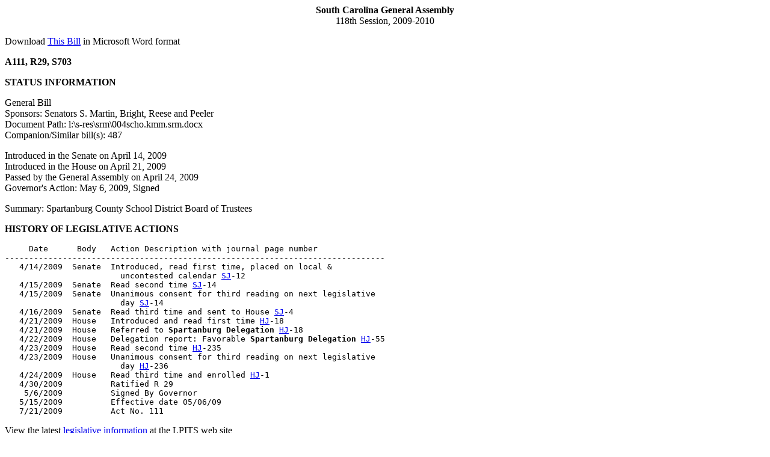

--- FILE ---
content_type: text/html; charset=iso-8859-1
request_url: https://www.scstatehouse.gov/sess118_2009-2010/bills/703.htm
body_size: 1926
content:
<html>
<head>
<!-- http://www.scstatehouse.gov/sess118_2009-2010/bills/703.htm -->
<title>2009-2010 Bill 703: Spartanburg County School District Board of Trustees - South Carolina Legislature Online</title>
<meta name="keywords" content="Spartanburg County School District Board of Trustees">
</head>
<body>
<center><b>South Carolina General Assembly</b><br>
118th Session, 2009-2010</center>
<p>
Download <a href="703.docx">This Bill</a> in Microsoft Word format<br>
<p>
<p>
<b>A111, R29, S703</b>
<p>
<b>STATUS INFORMATION</b>
<p>
General Bill<br>
Sponsors: Senators S. Martin, Bright, Reese and Peeler<br>
Document Path: l:\s-res\srm\004scho.kmm.srm.docx<br>
Companion/Similar bill(s): 487
<p>
Introduced in the Senate on April 14, 2009<br>
Introduced in the House on April 21, 2009<br>
Passed by the General Assembly on April 24, 2009<br>
Governor's Action: May 6, 2009, Signed
<p>
Summary: Spartanburg County School District Board of Trustees
<p>
<b>HISTORY OF LEGISLATIVE ACTIONS</b>
<p>
<pre>     Date      Body   Action Description with journal page number
-------------------------------------------------------------------------------
   4/14/2009  Senate  Introduced, read first time, placed on local &amp; 
                        uncontested calendar <a href="/sess118_2009-2010/sj09/20090414.htm">SJ</a>-12
   4/15/2009  Senate  Read second time <a href="/sess118_2009-2010/sj09/20090415.htm">SJ</a>-14
   4/15/2009  Senate  Unanimous consent for third reading on next legislative 
                        day <a href="/sess118_2009-2010/sj09/20090415.htm">SJ</a>-14
   4/16/2009  Senate  Read third time and sent to House <a href="/sess118_2009-2010/sj09/20090416.htm">SJ</a>-4
   4/21/2009  House   Introduced and read first time <a href="/sess118_2009-2010/hj09/20090421.htm">HJ</a>-18
   4/21/2009  House   Referred to <b>Spartanburg Delegation</b> <a href="/sess118_2009-2010/hj09/20090421.htm">HJ</a>-18
   4/22/2009  House   Delegation report: Favorable <b>Spartanburg Delegation</b> <a href="/sess118_2009-2010/hj09/20090422.htm">HJ</a>-55
   4/23/2009  House   Read second time <a href="/sess118_2009-2010/hj09/20090423.htm">HJ</a>-235
   4/23/2009  House   Unanimous consent for third reading on next legislative 
                        day <a href="/sess118_2009-2010/hj09/20090423.htm">HJ</a>-236
   4/24/2009  House   Read third time and enrolled <a href="/sess118_2009-2010/hj09/20090424.htm">HJ</a>-1
   4/30/2009          Ratified R 29
    5/6/2009          Signed By Governor
   5/15/2009          Effective date 05/06/09
   7/21/2009          Act No. 111
</pre>
<p>
View the latest <a href="/billsearch.php?billnumbers=703&session=118&summary=B">legislative information</a> at the LPITS web site
<p>
<b>VERSIONS OF THIS BILL</b>
<p>
<a href="../prever/703_20090414.htm">4/14/2009</a><br>
<a href="../prever/703_20090414a.htm">4/14/2009-A</a><br>
<a href="../prever/703_20090422.htm">4/22/2009</a><br>
<p>
<hr>
<center>(Text matches printed bills.  Document has been reformatted to meet World Wide Web specifications.)</center>
<p>
(A111, R29, S703)
<p>
<b>AN ACT TO AMEND ACT 612 OF 1984, AS AMENDED, RELATING TO THE METHOD OF CONDUCTING ELECTIONS FOR MEMBERS OF THE SCHOOL DISTRICT BOARDS OF TRUSTEES IN SPARTANBURG COUNTY, TO REDUCE THE NUMBER OF QUALIFIED ELECTORS THAT MUST SIGN A PETITION FOR A PERSON TO PLACE HIS NAME AS AN AT-LARGE CANDIDATE ON THE BALLOT AND TO PROVIDE FOR THE MANNER IN WHICH A SCHOOL DISTRICT BOARD OF TRUSTEE CANDIDATE FROM A SINGLE-MEMBER DISTRICT IN ONE OF SPARTANBURG COUNTY'S SCHOOL DISTRICTS MAY PLACE HIS NAME ON THE BALLOT.</b>
<p>
Be it enacted by the General Assembly of the State of South Carolina:
<p>
<b>Petition percentage changed</b>
<p>
SECTION&nbsp; &nbsp; 1.&nbsp; &nbsp; Section 1(C) of Act 612 of 1984 is amended to read:
<p>
&quot;(C)(1)&nbsp; &nbsp; &nbsp; &nbsp; To place the name of an at-large candidate on the ballot, qualified electors of the school district must file with the Spartanburg County Election Commission, not less than sixty days before the date of the election, a petition which must contain the names of qualified electors of a number equal to not less than one hundred twenty qualified electors of the district or five percent of the total number of electors of the district, whichever is the lesser. In the event no petition is filed within the time limits specified, the appropriate district board of trustees shall appoint a successor.
<p>
(2)&nbsp; &nbsp; To place the name of a candidate for a school district board of trustees from a single-member district on the ballot, qualified electors of the single-member district shall file with the Spartanburg County Election Commission, not less than sixty days before the date of the election, a petition which must contain the names of the qualified electors of a number equal to not less than seventy-five qualified electors of the single-member district or five percent of the total number of electors of the single-member district, whichever is the lesser.  In the event no petition is filed within the time limits specified, the appropriate district board of trustees must appoint a successor.&quot;
<p>
<b>Time effective</b>
<p>
SECTION&nbsp; &nbsp; 2.&nbsp; &nbsp; This act takes effect upon approval by the Governor.
<p>
Ratified the 30th day of April, 2009.
<p>
Approved the 6th day of May, 2009.
<p>
<center>__________</center>
<p>

<br>
<p>
This web page was last updated on
Monday, November 23, 2009 at 2:44 P.M.
<script defer src="https://static.cloudflareinsights.com/beacon.min.js/vcd15cbe7772f49c399c6a5babf22c1241717689176015" integrity="sha512-ZpsOmlRQV6y907TI0dKBHq9Md29nnaEIPlkf84rnaERnq6zvWvPUqr2ft8M1aS28oN72PdrCzSjY4U6VaAw1EQ==" data-cf-beacon='{"rayId":"9bfa03e49f89cf78","version":"2025.9.1","serverTiming":{"name":{"cfExtPri":true,"cfEdge":true,"cfOrigin":true,"cfL4":true,"cfSpeedBrain":true,"cfCacheStatus":true}},"token":"565410926b6c467d84cc32520b0caede","b":1}' crossorigin="anonymous"></script>
</body>
</html>
